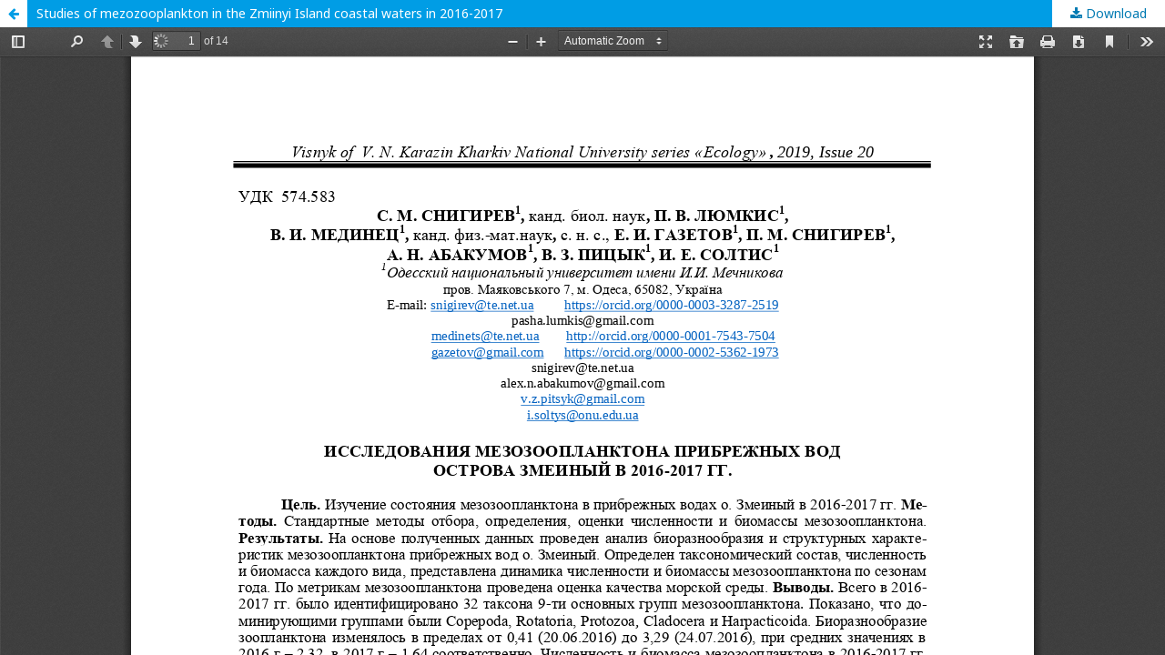

--- FILE ---
content_type: text/html; charset=utf-8
request_url: https://periodicals.karazin.ua/ecology/article/view/12956/12270
body_size: 876
content:
<!DOCTYPE html>
<html lang="en-US" xml:lang="en-US">
<head>
	<meta http-equiv="Content-Type" content="text/html; charset=utf-8" />
	<meta name="viewport" content="width=device-width, initial-scale=1.0">
	<title>View of Studies of mezozooplankton in the Zmiinyi Island coastal waters in 2016-2017</title>

	
<meta name="generator" content="Open Journal Systems 3.1.2.4">
	<link rel="stylesheet" href="https://periodicals.karazin.ua/ecology/$$$call$$$/page/page/css?name=stylesheet" type="text/css" /><link rel="stylesheet" href="//fonts.googleapis.com/css?family=Noto+Sans:400,400italic,700,700italic" type="text/css" /><link rel="stylesheet" href="https://cdnjs.cloudflare.com/ajax/libs/font-awesome/4.7.0/css/font-awesome.css?v=3.1.2.4" type="text/css" /><link rel="stylesheet" href="https://periodicals.karazin.ua/plugins/generic/orcidProfile/css/orcidProfile.css?v=3.1.2.4" type="text/css" />
	<script src="//ajax.googleapis.com/ajax/libs/jquery/3.3.1/jquery.min.js?v=3.1.2.4" type="text/javascript"></script><script src="//ajax.googleapis.com/ajax/libs/jqueryui/1.12.0/jquery-ui.min.js?v=3.1.2.4" type="text/javascript"></script><script src="https://periodicals.karazin.ua/lib/pkp/js/lib/jquery/plugins/jquery.tag-it.js?v=3.1.2.4" type="text/javascript"></script><script src="https://periodicals.karazin.ua/plugins/themes/default/js/lib/popper/popper.js?v=3.1.2.4" type="text/javascript"></script><script src="https://periodicals.karazin.ua/plugins/themes/default/js/lib/bootstrap/util.js?v=3.1.2.4" type="text/javascript"></script><script src="https://periodicals.karazin.ua/plugins/themes/default/js/lib/bootstrap/dropdown.js?v=3.1.2.4" type="text/javascript"></script><script src="https://periodicals.karazin.ua/plugins/themes/default/js/main.js?v=3.1.2.4" type="text/javascript"></script><script src="https://www.googletagmanager.com/gtag/js?id=UA-20800422-3" type="text/javascript"></script><script src="https://periodicals.karazin.ua/plugins/themes/default-extended/js/gtaginit.js?v=3.1.2.4" type="text/javascript"></script>
</head>
<body class="pkp_page_article pkp_op_view">

		<header class="header_view">

		<a href="https://periodicals.karazin.ua/ecology/article/view/12956" class="return">
			<span class="pkp_screen_reader">
									Return to Article Details
							</span>
		</a>

		<a href="https://periodicals.karazin.ua/ecology/article/view/12956" class="title">
			Studies of mezozooplankton in the Zmiinyi Island coastal waters in 2016-2017
		</a>

		<a href="https://periodicals.karazin.ua/ecology/article/download/12956/12270/" class="download" download>
			<span class="label">
				Download
			</span>
			<span class="pkp_screen_reader">
				Download PDF
			</span>
		</a>

	</header>

	<div id="pdfCanvasContainer" class="galley_view">
		<iframe src="https://periodicals.karazin.ua/plugins/generic/pdfJsViewer/pdf.js/web/viewer.html?file=https%3A%2F%2Fperiodicals.karazin.ua%2Fecology%2Farticle%2Fdownload%2F12956%2F12270%2F" width="100%" height="100%" style="min-height: 500px;" allowfullscreen webkitallowfullscreen></iframe>
	</div>
	
</body>
</html>
